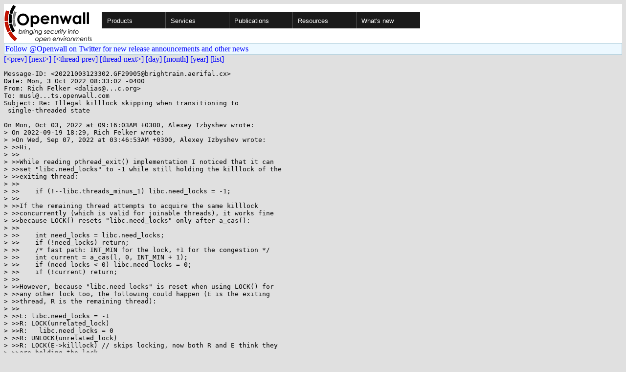

--- FILE ---
content_type: text/html; charset=utf-8
request_url: https://www.openwall.com/lists/musl/2022/10/03/2
body_size: 5286
content:
<!DOCTYPE html PUBLIC "-//W3C//DTD HTML 4.01 Transitional//EN" "http://www.w3.org/TR/html4/loose.dtd">
<html>
<head>
<title>musl - Re: Illegal killlock skipping when transitioning to
 single-threaded state</title>

<link href="/style.css" type="text/css" rel="stylesheet">
<style type="text/css">
.calendar { text-align: center; }
.ccell { background: #ccc; width: 5ex; padding: 2px; }

.cal_brief { text-align: center; }
.cal_brief td:first-child { background: inherit; }
.cal_brief td { background: #ccc; width: 5ex; padding: 2px; }
.cal_big { text-align: center; padding: 0; margin: 0; }
.cal_big td { padding: 0 2px; }
.cal_mon { text-align: center; }
.cal_mon th { font-size: small; padding: 0; margin: 0; }
.cal_mon td { background: #ccc; width: 5ex; height: 1.5em;
	padding: 2px; text-align: right; }
.cal_mon td[colspan] { background: inherit; }
.cal_mon sup { color: #F0F0F0; text-align: left; float: left;
	margin-top: -2pt; font-weight: bold; }
.cal_mon a { text-align: right; margin-left: -4em; float: right; }
</style>
</head>

<BODY bgcolor="#E0E0E0" text="black" link="blue" alink="red" vlink="navy">


<table bgcolor="#ffffff" width="100%" border="0" cellspacing="0" cellpadding="0">
<tr>

<td>
<a href="/"><img class="logo" src="/logo.png" border="0" width="182" height="80" alt="Openwall"></a>
<td width="100%">
<div class="nav">
<ul>
<li><a href="/">Products</a>
<ul>
<li><a href="/Owl/">Openwall GNU/*/Linux &nbsp; <i>server OS</i></a>
<li><a href="/lkrg/">Linux Kernel Runtime Guard</a>
<li><a href="/john/">John the Ripper &nbsp; <i>password cracker</i></a>
<ul>
<li><a href="/john/">Free &amp; Open Source for any platform</a>
<li><a href="/john/cloud/">in the cloud</a>
<li><a href="/john/pro/linux/">Pro for Linux</a>
<li><a href="/john/pro/macosx/">Pro for macOS</a>
</ul>
<li><a href="/wordlists/">Wordlists &nbsp; <i>for password cracking</i></a>
<li><a href="/passwdqc/">passwdqc &nbsp; <i>policy enforcement</i></a>
<ul>
<li><a href="/passwdqc/">Free &amp; Open Source for Unix</a>
<li><a href="/passwdqc/windows/">Pro for Windows (Active Directory)</a>
</ul>
<li><a href="/yescrypt/">yescrypt &nbsp; <i>KDF &amp; password hashing</i></a>
<li><a href="/yespower/">yespower &nbsp; <i>Proof-of-Work (PoW)</i></a>
<li><a href="/crypt/">crypt_blowfish &nbsp; <i>password hashing</i></a>
<li><a href="/phpass/">phpass &nbsp; <i>ditto in PHP</i></a>
<li><a href="/tcb/">tcb &nbsp; <i>better password shadowing</i></a>
<li><a href="/pam/">Pluggable Authentication Modules</a>
<li><a href="/scanlogd/">scanlogd &nbsp; <i>port scan detector</i></a>
<li><a href="/popa3d/">popa3d &nbsp; <i>tiny POP3 daemon</i></a>
<li><a href="/blists/">blists &nbsp; <i>web interface to mailing lists</i></a>
<li><a href="/msulogin/">msulogin &nbsp; <i>single user mode login</i></a>
<li><a href="/php_mt_seed/">php_mt_seed &nbsp; <i>mt_rand() cracker</i></a>
</ul>
<li><a href="/services/">Services</a>
<li id="narrow-li-1"><a>Publications</a>
<ul>
<li><a href="/articles/">Articles</a>
<li><a href="/presentations/">Presentations</a>
</ul>
<li><a>Resources</a>
<ul>
<li><a href="/lists/">Mailing lists</a>
<li><a href="https://openwall.info/wiki/">Community wiki</a>
<li><a href="https://github.com/openwall">Source code repositories (GitHub)</a>
<li><a href="/mirrors/">File archive &amp; mirrors</a>
<li><a href="/signatures/">How to verify digital signatures</a>
<li><a href="/ove/">OVE IDs</a>
</ul>
<li id="last-li"><a href="/news">What's new</a>
</ul>
</div>


</table>


<TABLE bgcolor="#B4D0DC" width="100%" border="0" cellspacing="0" cellpadding="1">
<TR><TD>
<TABLE width="100%" border="0" cellspacing="0" cellpadding="2">
<TR><TD bgcolor="#ECF8FF">
<a href="https://twitter.com/openwall">
Follow @Openwall on Twitter for new release announcements and other news</a>

</TABLE>
</TABLE>

<a href="1">[&lt;prev]</a> <a href="3">[next&gt;]</a> <a href="1">[&lt;thread-prev]</a> <a href="3">[thread-next&gt;]</a> <a href=".">[day]</a> <a href="..">[month]</a> <a href="../..">[year]</a> <a href="../../..">[list]</a>
<pre style="white-space: pre-wrap">
Message-ID: &lt;20221003123302.GF29905&#64;brightrain.aerifal.cx&gt;
Date: Mon, 3 Oct 2022 08:33:02 -0400
From: Rich Felker &lt;dalias&#64;...c.org&gt;
To: musl&#64;...ts.openwall.com
Subject: Re: Illegal killlock skipping when transitioning to
 single-threaded state

On Mon, Oct 03, 2022 at 09:16:03AM +0300, Alexey Izbyshev wrote:
&gt; On 2022-09-19 18:29, Rich Felker wrote:
&gt; &gt;On Wed, Sep 07, 2022 at 03:46:53AM +0300, Alexey Izbyshev wrote:
&gt; &gt;&gt;Hi,
&gt; &gt;&gt;
&gt; &gt;&gt;While reading pthread_exit() implementation I noticed that it can
&gt; &gt;&gt;set "libc.need_locks" to -1 while still holding the killlock of the
&gt; &gt;&gt;exiting thread:
&gt; &gt;&gt;
&gt; &gt;&gt;    if (!--libc.threads_minus_1) libc.need_locks = -1;
&gt; &gt;&gt;
&gt; &gt;&gt;If the remaining thread attempts to acquire the same killlock
&gt; &gt;&gt;concurrently (which is valid for joinable threads), it works fine
&gt; &gt;&gt;because LOCK() resets "libc.need_locks" only after a_cas():
&gt; &gt;&gt;
&gt; &gt;&gt;    int need_locks = libc.need_locks;
&gt; &gt;&gt;    if (!need_locks) return;
&gt; &gt;&gt;    /* fast path: INT_MIN for the lock, +1 for the congestion */
&gt; &gt;&gt;    int current = a_cas(l, 0, INT_MIN + 1);
&gt; &gt;&gt;    if (need_locks &lt; 0) libc.need_locks = 0;
&gt; &gt;&gt;    if (!current) return;
&gt; &gt;&gt;
&gt; &gt;&gt;However, because "libc.need_locks" is reset when using LOCK() for
&gt; &gt;&gt;any other lock too, the following could happen (E is the exiting
&gt; &gt;&gt;thread, R is the remaining thread):
&gt; &gt;&gt;
&gt; &gt;&gt;E: libc.need_locks = -1
&gt; &gt;&gt;R: LOCK(unrelated_lock)
&gt; &gt;&gt;R:   libc.need_locks = 0
&gt; &gt;&gt;R: UNLOCK(unrelated_lock)
&gt; &gt;&gt;R: LOCK(E-&gt;killlock) // skips locking, now both R and E think they
&gt; &gt;&gt;are holding the lock
&gt; &gt;&gt;R: UNLOCK(E-&gt;killlock)
&gt; &gt;&gt;E: UNLOCK(E-&gt;killlock)
&gt; &gt;&gt;
&gt; &gt;&gt;The lack of mutual exclusion means that the tid reuse problem that
&gt; &gt;&gt;killlock is supposed to prevent might occur.
&gt; &gt;&gt;
&gt; &gt;&gt;Moreover, when UNLOCK(E-&gt;killlock) is called concurrently by R and
&gt; &gt;&gt;E, a_fetch_add() could be done twice if timing is such that both
&gt; &gt;&gt;threads notice that "l[0] &lt; 0":
&gt; &gt;&gt;
&gt; &gt;&gt;   /* Check l[0] to see if we are multi-threaded. */
&gt; &gt;&gt;   if (l[0] &lt; 0) {
&gt; &gt;&gt;       if (a_fetch_add(l, -(INT_MIN + 1)) != (INT_MIN + 1)) {
&gt; &gt;&gt;           __wake(l, 1, 1);
&gt; &gt;&gt;       }
&gt; &gt;&gt;   }
&gt; &gt;&gt;
&gt; &gt;&gt;In that case E-&gt;killlock will be assigned to INT_MAX (i.e. "unlocked
&gt; &gt;&gt;with INT_MAX waiters"). This is a bad state because the next LOCK()
&gt; &gt;&gt;will wrap it to "unlocked" state instead of locking. Also, if more
&gt; &gt;&gt;than two threads attempt to use it, a deadlock will occur if two
&gt; &gt;&gt;supposedly-owners execute a_fetch_add() concurrently in UNLOCK()
&gt; &gt;&gt;after a third thread registered itself as a waiter because the lock
&gt; &gt;&gt;will wrap to INT_MIN.
&gt; &gt;&gt;
&gt; &gt;&gt;Reordering the "libc.need_locks = -1" assignment and
&gt; &gt;&gt;UNLOCK(E-&gt;killlock) and providing a store barrier between them
&gt; &gt;&gt;should fix the issue.
&gt; &gt;
&gt; &gt;I think this all sounds correct. I'm not sure what you mean by a store
&gt; &gt;barrier between them, since all lock and unlock operations are already
&gt; &gt;full barriers.
&gt; &gt;
&gt; 
&gt; Before sending the report I tried to infer the intended ordering
&gt; semantics of LOCK/UNLOCK by looking at their implementations. For
&gt; AArch64, I didn't see why they would provide a full barrier (my
&gt; reasoning is below), so I concluded that probably acquire/release
&gt; semantics was intended in general and suggested an extra store
&gt; barrier to prevent hoisting of "libc.need_locks = -1" store spelled
&gt; after UNLOCK(E-&gt;killlock) back into the critical section.
&gt; 
&gt; UNLOCK is implemented via a_fetch_add(). On AArch64, it is a simple
&gt; a_ll()/a_sc() loop without extra barriers, and a_ll()/a_sc() are
&gt; implemented via load-acquire/store-release instructions. Therefore,
&gt; if we consider a LOCK/UNLOCK critical section containing only plain
&gt; loads and stores, (a) any such memory access can be reordered with
&gt; the initial ldaxr in UNLOCK, and (b) any plain load following UNLOCK
&gt; can be reordered with stlxr (assuming the processor predicts that
&gt; stlxr succeeds), and further, due to (a), with any memory access
&gt; inside the critical section. Therefore, UNLOCK is not full barrier.
&gt; Is this right?

If so, this is a bug in our implementation of aarch64 atomics. The
intent is that a_* all be seq_cst (practically, full acq+rel probably
suffices). Maybe someone more familiar with aarch64 can chime in.
I thought this was discussed and determined to be okay when the
aarch64 port was being reviewed, but now I'm starting to doubt that.

&gt; As for a store following UNLOCK, I'm not sure. A plain store
&gt; following stlxr can be reordered with it, but here that store is
&gt; conditional on stlxr success. So even if the processor predicts
&gt; stlxr success, it can't make the following store visible before it's
&gt; sure that stlxr succeeded. But I don't know whether the events "the
&gt; processor knows that stlxr succeeded" and "the result of stlxr is
&gt; globally visible" are separate or not, and if they are separate,
&gt; what comes first. Depending on the answer, UNLOCK acts as a store
&gt; barrier or not.
&gt; 
&gt; &gt;I'm still a little bit concerned though that there's no real model for
&gt; &gt;synchronization of the access to modify need_locks though.
&gt; &gt;Conceptually, the store of -1 from the exiting thread and the store of
&gt; &gt;0 in the surviving thread are not ordered with respect to each other
&gt; &gt;except by an unsynchronized causality relationship.
&gt; &gt;
&gt; I don't understand implications of the lack of (stronger) ordering
&gt; of these two stores. Could you clarify?

I'm talking about at the level of the memory model, not any
implementation details of the cpu. The store of 0 in the surviving
thread is not an atomic, and I was thinking this is possibly not
ordered with respect to the store of the -1 in the exiting thread
unless there's an intervening barrier, *after* the -1 is observed

However, looking back at the code, I was actually careful to ensure
this already. need_locks is loaded only once, before the a_cas, and
the a_cas provides the barrier. If we were instead re-loading
need_locks after the a_cas before testing &lt;0 and assigning 0, there
would be a problem, at least at the abstract memory model level.

&gt; &gt;I suspect what "should be" happening is that, if we observe
&gt; &gt;need_locks==-1 (as a relaxed atomic load in our memory model), we take
&gt; &gt;the thread list lock (as the lock controlling write access to these
&gt; &gt;values) which ensures that the exiting thread has exited, then confirm
&gt; &gt;that we are the only thread left (are there async-signal ways without
&gt; &gt;UB that another thread could be created in the mean time?) before
&gt; &gt;setting it to 0. But this is a rather heavy operation. If there's an
&gt; &gt;assurance that no other threads can be created in the middle of LOCK
&gt; &gt;(which I think there should be), we could just use __tl_sync(), which
&gt; &gt;is much lighter, to conclude that we've synchronized with being the
&gt; &gt;only remaining thread and that unsynchronized access is okay.
&gt; &gt;
&gt; 
&gt; LOCK is called either with application signals blocked or from
&gt; async-signal-unsafe functions, so interrupting it with a signal
&gt; handler that calls pthread_create() is not possible without UB.
&gt; Therefore, I don't see any issues with using __tl_sync() for
&gt; synchronization with the exiting thread (although, as I said above,
&gt; I don't understand what problem is being solved).

Based on the above, I agree there doesn't seem to be an actual problem
here. The reason it works is subtle, but present.

&gt; By the way, I noticed a suspicious usage of "libc.need_locks" in fork():
&gt; 
&gt;     int need_locks = libc.need_locks &gt; 0;
&gt; 
&gt; This is different from how LOCK behaves: LOCK will still perform
&gt; normal locking one last time if it sees -1, but here locking will be
&gt; skipped entirely. Is this intentional?

This is probably subtly incorrect. I think it requires more analysis
to determine if there's anything that can actually go wrong, but it
should probably just be changed anyway.

Rich
</pre>
<p><a href="https://www.openwall.com/blists/">Powered by blists</a> - <a href="https://lists.openwall.net">more mailing lists</a>


<p>
Confused about <a href="/lists/">mailing lists</a> and their use?
<a href="https://en.wikipedia.org/wiki/Electronic_mailing_list">Read about mailing lists on Wikipedia</a>
and check out these
<a href="https://www.complang.tuwien.ac.at/anton/mail-news-errors.html">guidelines on proper formatting of your messages</a>.
<p>

</body>
</html>
